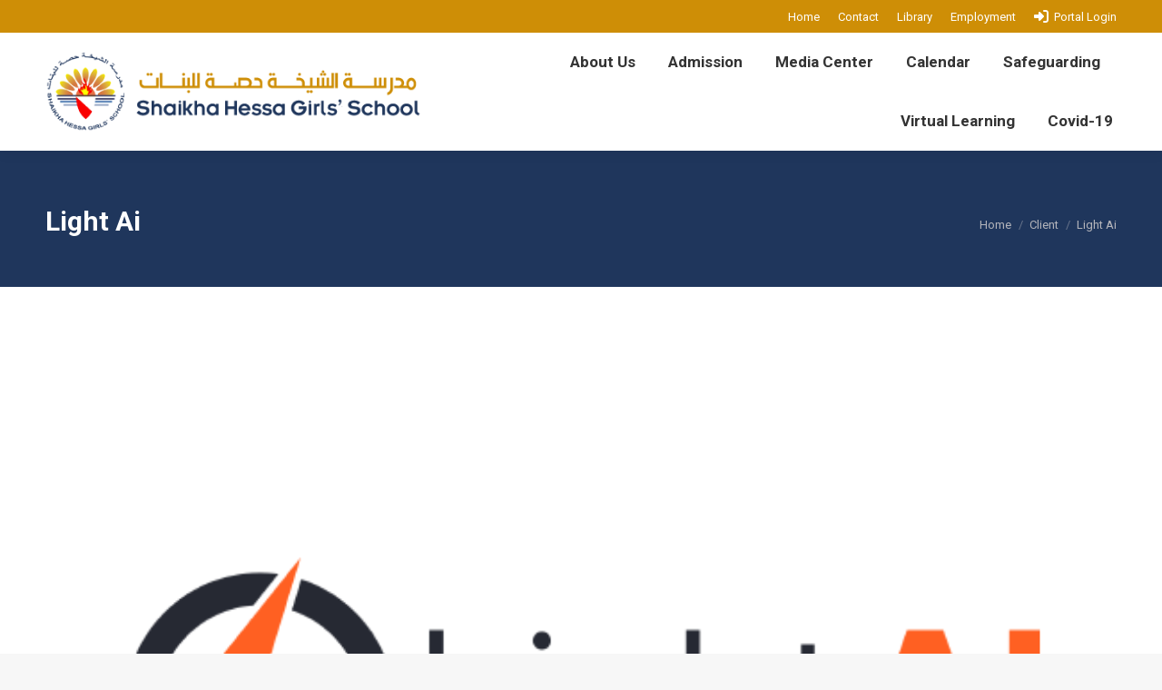

--- FILE ---
content_type: text/html; charset=UTF-8
request_url: https://www.shgs.edu.bh/client/client006/
body_size: 15231
content:
<!DOCTYPE html>
<!--[if !(IE 6) | !(IE 7) | !(IE 8)  ]><!-->
<html lang="en-US" class="no-js">
<!--<![endif]-->
<head>
	<meta charset="UTF-8" />
				<meta name="viewport" content="width=device-width, initial-scale=1, maximum-scale=1, user-scalable=0"/>
			<meta name="theme-color" content="#ce8e06"/>	<link rel="profile" href="https://gmpg.org/xfn/11" />
	<title>Light Ai &#8211; Shaikha Hessa Girl`s School</title>
<meta name='robots' content='max-image-preview:large' />
<link rel='dns-prefetch' href='//cdnjs.cloudflare.com' />
<link rel='dns-prefetch' href='//fonts.googleapis.com' />
<link rel="alternate" title="oEmbed (JSON)" type="application/json+oembed" href="https://www.shgs.edu.bh/wp-json/oembed/1.0/embed?url=https%3A%2F%2Fwww.shgs.edu.bh%2Fclient%2Fclient006%2F" />
<link rel="alternate" title="oEmbed (XML)" type="text/xml+oembed" href="https://www.shgs.edu.bh/wp-json/oembed/1.0/embed?url=https%3A%2F%2Fwww.shgs.edu.bh%2Fclient%2Fclient006%2F&#038;format=xml" />
		<style>
			.lazyload,
			.lazyloading {
				max-width: 100%;
			}
		</style>
		<style id='wp-img-auto-sizes-contain-inline-css'>
img:is([sizes=auto i],[sizes^="auto," i]){contain-intrinsic-size:3000px 1500px}
/*# sourceURL=wp-img-auto-sizes-contain-inline-css */
</style>
<link rel='stylesheet' id='sbi_styles-css' href='https://www.shgs.edu.bh/wp-content/plugins/instagram-feed/css/sbi-styles.min.css?ver=6.10.0' media='all' />
<style id='wp-emoji-styles-inline-css'>

	img.wp-smiley, img.emoji {
		display: inline !important;
		border: none !important;
		box-shadow: none !important;
		height: 1em !important;
		width: 1em !important;
		margin: 0 0.07em !important;
		vertical-align: -0.1em !important;
		background: none !important;
		padding: 0 !important;
	}
/*# sourceURL=wp-emoji-styles-inline-css */
</style>
<style id='classic-theme-styles-inline-css'>
/*! This file is auto-generated */
.wp-block-button__link{color:#fff;background-color:#32373c;border-radius:9999px;box-shadow:none;text-decoration:none;padding:calc(.667em + 2px) calc(1.333em + 2px);font-size:1.125em}.wp-block-file__button{background:#32373c;color:#fff;text-decoration:none}
/*# sourceURL=/wp-includes/css/classic-themes.min.css */
</style>
<link rel='stylesheet' id='contact-form-7-css' href='https://www.shgs.edu.bh/wp-content/plugins/contact-form-7/includes/css/styles.css?ver=6.1.4' media='all' />
<link rel='stylesheet' id='wpdm-fonticon-css' href='https://www.shgs.edu.bh/wp-content/plugins/download-manager/assets/wpdm-iconfont/css/wpdm-icons.css?ver=6.9' media='all' />
<link rel='stylesheet' id='wpdm-front-css' href='https://www.shgs.edu.bh/wp-content/plugins/download-manager/assets/css/front.min.css?ver=6.9' media='all' />
<link rel='stylesheet' id='go-pricing-styles-css' href='https://www.shgs.edu.bh/wp-content/plugins/go_pricing/assets/css/go_pricing_styles.css?ver=3.4' media='all' />
<link rel='stylesheet' id='the7-font-css' href='https://www.shgs.edu.bh/wp-content/themes/dt-the7/fonts/icomoon-the7-font/icomoon-the7-font.min.css?ver=14.0.2.1' media='all' />
<link rel='stylesheet' id='the7-awesome-fonts-css' href='https://www.shgs.edu.bh/wp-content/themes/dt-the7/fonts/FontAwesome/css/all.min.css?ver=14.0.2.1' media='all' />
<link rel='stylesheet' id='the7-awesome-fonts-back-css' href='https://www.shgs.edu.bh/wp-content/themes/dt-the7/fonts/FontAwesome/back-compat.min.css?ver=14.0.2.1' media='all' />
<link rel='stylesheet' id='the7-Defaults-css' href='https://www.shgs.edu.bh/wp-content/uploads/smile_fonts/Defaults/Defaults.css?ver=6.9' media='all' />
<link rel='stylesheet' id='the7-icomoon-brankic-32x32-css' href='https://www.shgs.edu.bh/wp-content/uploads/smile_fonts/icomoon-brankic-32x32/icomoon-brankic-32x32.css?ver=6.9' media='all' />
<link rel='stylesheet' id='the7-icomoon-free-social-contact-16x16-css' href='https://www.shgs.edu.bh/wp-content/uploads/smile_fonts/icomoon-free-social-contact-16x16/icomoon-free-social-contact-16x16.css?ver=6.9' media='all' />
<link rel='stylesheet' id='the7-fontello-css' href='https://www.shgs.edu.bh/wp-content/themes/dt-the7/fonts/fontello/css/fontello.min.css?ver=14.0.2.1' media='all' />
<link rel='stylesheet' id='dflip-style-css' href='https://www.shgs.edu.bh/wp-content/plugins/3d-flipbook-dflip-lite/assets/css/dflip.min.css?ver=2.4.20' media='all' />
<link rel='stylesheet' id='dt-web-fonts-css' href='https://fonts.googleapis.com/css?family=Roboto:400,600,700,bold%7CRoboto+Condensed:400,600,700%7COpen+Sans:400,600,700' media='all' />
<link rel='stylesheet' id='dt-main-css' href='https://www.shgs.edu.bh/wp-content/themes/dt-the7/css/main.min.css?ver=14.0.2.1' media='all' />
<link rel='stylesheet' id='the7-custom-scrollbar-css' href='https://www.shgs.edu.bh/wp-content/themes/dt-the7/lib/custom-scrollbar/custom-scrollbar.min.css?ver=14.0.2.1' media='all' />
<link rel='stylesheet' id='the7-wpbakery-css' href='https://www.shgs.edu.bh/wp-content/themes/dt-the7/css/wpbakery.min.css?ver=14.0.2.1' media='all' />
<link rel='stylesheet' id='the7-core-css' href='https://www.shgs.edu.bh/wp-content/plugins/dt-the7-core/assets/css/post-type.min.css?ver=2.7.12' media='all' />
<link rel='stylesheet' id='cf7cf-style-css' href='https://www.shgs.edu.bh/wp-content/plugins/cf7-conditional-fields/style.css?ver=2.6.7' media='all' />
<link rel='stylesheet' id='the7-css-vars-css' href='https://www.shgs.edu.bh/wp-content/uploads/the7-css/css-vars.css?ver=96f25f8240d8' media='all' />
<link rel='stylesheet' id='dt-custom-css' href='https://www.shgs.edu.bh/wp-content/uploads/the7-css/custom.css?ver=96f25f8240d8' media='all' />
<link rel='stylesheet' id='dt-media-css' href='https://www.shgs.edu.bh/wp-content/uploads/the7-css/media.css?ver=96f25f8240d8' media='all' />
<link rel='stylesheet' id='the7-mega-menu-css' href='https://www.shgs.edu.bh/wp-content/uploads/the7-css/mega-menu.css?ver=96f25f8240d8' media='all' />
<link rel='stylesheet' id='the7-elements-albums-portfolio-css' href='https://www.shgs.edu.bh/wp-content/uploads/the7-css/the7-elements-albums-portfolio.css?ver=96f25f8240d8' media='all' />
<link rel='stylesheet' id='the7-elements-css' href='https://www.shgs.edu.bh/wp-content/uploads/the7-css/post-type-dynamic.css?ver=96f25f8240d8' media='all' />
<link rel='stylesheet' id='style-css' href='https://www.shgs.edu.bh/wp-content/themes/dt-the7/style.css?ver=14.0.2.1' media='all' />
<script src="https://www.shgs.edu.bh/wp-includes/js/jquery/jquery.min.js?ver=3.7.1" id="jquery-core-js"></script>
<script src="https://www.shgs.edu.bh/wp-includes/js/jquery/jquery-migrate.min.js?ver=3.4.1" id="jquery-migrate-js"></script>
<script src="https://www.shgs.edu.bh/wp-content/plugins/download-manager/assets/js/wpdm.min.js?ver=6.9" id="wpdm-frontend-js-js"></script>
<script id="wpdm-frontjs-js-extra">
var wpdm_url = {"home":"https://www.shgs.edu.bh/","site":"https://www.shgs.edu.bh/","ajax":"https://www.shgs.edu.bh/wp-admin/admin-ajax.php"};
var wpdm_js = {"spinner":"\u003Ci class=\"wpdm-icon wpdm-sun wpdm-spin\"\u003E\u003C/i\u003E","client_id":"afbfa29df88b79d5ec84d53332049ef9"};
var wpdm_strings = {"pass_var":"Password Verified!","pass_var_q":"Please click following button to start download.","start_dl":"Start Download"};
//# sourceURL=wpdm-frontjs-js-extra
</script>
<script src="https://www.shgs.edu.bh/wp-content/plugins/download-manager/assets/js/front.min.js?ver=3.3.43" id="wpdm-frontjs-js"></script>
<script id="gw-tweenmax-js-before">
var oldGS=window.GreenSockGlobals,oldGSQueue=window._gsQueue,oldGSDefine=window._gsDefine;window._gsDefine=null;delete(window._gsDefine);var gwGS=window.GreenSockGlobals={};
//# sourceURL=gw-tweenmax-js-before
</script>
<script src="https://cdnjs.cloudflare.com/ajax/libs/gsap/1.11.2/TweenMax.min.js" id="gw-tweenmax-js"></script>
<script id="gw-tweenmax-js-after">
try{window.GreenSockGlobals=null;window._gsQueue=null;window._gsDefine=null;delete(window.GreenSockGlobals);delete(window._gsQueue);delete(window._gsDefine);window.GreenSockGlobals=oldGS;window._gsQueue=oldGSQueue;window._gsDefine=oldGSDefine;}catch(e){}
//# sourceURL=gw-tweenmax-js-after
</script>
<script src="//www.shgs.edu.bh/wp-content/plugins/revslider/sr6/assets/js/rbtools.min.js?ver=6.7.38" async id="tp-tools-js"></script>
<script src="//www.shgs.edu.bh/wp-content/plugins/revslider/sr6/assets/js/rs6.min.js?ver=6.7.38" async id="revmin-js"></script>
<script id="dt-above-fold-js-extra">
var dtLocal = {"themeUrl":"https://www.shgs.edu.bh/wp-content/themes/dt-the7","passText":"To view this protected post, enter the password below:","moreButtonText":{"loading":"Loading...","loadMore":"Load more"},"postID":"10322","ajaxurl":"https://www.shgs.edu.bh/wp-admin/admin-ajax.php","REST":{"baseUrl":"https://www.shgs.edu.bh/wp-json/the7/v1","endpoints":{"sendMail":"/send-mail"}},"contactMessages":{"required":"One or more fields have an error. Please check and try again.","terms":"Please accept the privacy policy.","fillTheCaptchaError":"Please, fill the captcha."},"captchaSiteKey":"","ajaxNonce":"16f89f75f4","pageData":"","themeSettings":{"smoothScroll":"off","lazyLoading":false,"desktopHeader":{"height":100},"ToggleCaptionEnabled":"disabled","ToggleCaption":"Navigation","floatingHeader":{"showAfter":150,"showMenu":true,"height":60,"logo":{"showLogo":true,"html":"\u003Cimg class=\" preload-me\" src=\"https://www.shgs.edu.bh/wp-content/uploads/2025/10/logo2025.png\" srcset=\"https://www.shgs.edu.bh/wp-content/uploads/2025/10/logo2025.png 473w, https://www.shgs.edu.bh/wp-content/uploads/2025/10/logo2025.png 473w\" width=\"473\" height=\"100\"   sizes=\"473px\" alt=\"Shaikha Hessa Girl`s School\" /\u003E","url":"https://www.shgs.edu.bh/"}},"topLine":{"floatingTopLine":{"logo":{"showLogo":false,"html":""}}},"mobileHeader":{"firstSwitchPoint":1070,"secondSwitchPoint":778,"firstSwitchPointHeight":60,"secondSwitchPointHeight":60,"mobileToggleCaptionEnabled":"disabled","mobileToggleCaption":"Menu"},"stickyMobileHeaderFirstSwitch":{"logo":{"html":"\u003Cimg class=\" preload-me\" src=\"https://www.shgs.edu.bh/wp-content/uploads/2025/10/logo2025.png\" srcset=\"https://www.shgs.edu.bh/wp-content/uploads/2025/10/logo2025.png 473w, https://www.shgs.edu.bh/wp-content/uploads/2025/10/logo2025.png 473w\" width=\"473\" height=\"100\"   sizes=\"473px\" alt=\"Shaikha Hessa Girl`s School\" /\u003E"}},"stickyMobileHeaderSecondSwitch":{"logo":{"html":"\u003Cimg class=\" preload-me\" src=\"https://www.shgs.edu.bh/wp-content/uploads/2025/10/logo2025.png\" srcset=\"https://www.shgs.edu.bh/wp-content/uploads/2025/10/logo2025.png 473w, https://www.shgs.edu.bh/wp-content/uploads/2025/10/logo2025.png 473w\" width=\"473\" height=\"100\"   sizes=\"473px\" alt=\"Shaikha Hessa Girl`s School\" /\u003E"}},"sidebar":{"switchPoint":992},"boxedWidth":"1340px"},"VCMobileScreenWidth":"768"};
var dtShare = {"shareButtonText":{"facebook":"Share on Facebook","twitter":"Share on X","pinterest":"Pin it","linkedin":"Share on Linkedin","whatsapp":"Share on Whatsapp"},"overlayOpacity":"85"};
//# sourceURL=dt-above-fold-js-extra
</script>
<script src="https://www.shgs.edu.bh/wp-content/themes/dt-the7/js/above-the-fold.min.js?ver=14.0.2.1" id="dt-above-fold-js"></script>
<script></script><link rel="https://api.w.org/" href="https://www.shgs.edu.bh/wp-json/" /><link rel="alternate" title="JSON" type="application/json" href="https://www.shgs.edu.bh/wp-json/wp/v2/client/10322" /><link rel="canonical" href="https://www.shgs.edu.bh/client/client006/" />
<link rel='shortlink' href='https://www.shgs.edu.bh/?p=10322' />
		<script>
			document.documentElement.className = document.documentElement.className.replace('no-js', 'js');
		</script>
				<style>
			.no-js img.lazyload {
				display: none;
			}

			figure.wp-block-image img.lazyloading {
				min-width: 150px;
			}

			.lazyload,
			.lazyloading {
				--smush-placeholder-width: 100px;
				--smush-placeholder-aspect-ratio: 1/1;
				width: var(--smush-image-width, var(--smush-placeholder-width)) !important;
				aspect-ratio: var(--smush-image-aspect-ratio, var(--smush-placeholder-aspect-ratio)) !important;
			}

						.lazyload, .lazyloading {
				opacity: 0;
			}

			.lazyloaded {
				opacity: 1;
				transition: opacity 400ms;
				transition-delay: 0ms;
			}

					</style>
		<meta property="og:site_name" content="Shaikha Hessa Girl`s School" />
<meta property="og:title" content="Light Ai" />
<meta property="og:image" content="https://www.shgs.edu.bh/wp-content/uploads/2022/11/lgcolor06.png" />
<meta property="og:url" content="https://www.shgs.edu.bh/client/client006/" />
<meta property="og:type" content="article" />
<meta name="generator" content="Powered by WPBakery Page Builder - drag and drop page builder for WordPress."/>
<meta name="generator" content="Powered by Slider Revolution 6.7.38 - responsive, Mobile-Friendly Slider Plugin for WordPress with comfortable drag and drop interface." />
<link rel="icon" href="https://www.shgs.edu.bh/wp-content/uploads/2017/04/logo60x60.png" type="image/png" sizes="16x16"/><link rel="icon" href="https://www.shgs.edu.bh/wp-content/uploads/2017/04/logo60x60.png" type="image/png" sizes="32x32"/><link rel="apple-touch-icon" href="https://www.shgs.edu.bh/wp-content/uploads/2017/04/logo60x60.png"><link rel="apple-touch-icon" sizes="76x76" href="https://www.shgs.edu.bh/wp-content/uploads/2017/04/logo60x60.png"><link rel="apple-touch-icon" sizes="120x120" href="https://www.shgs.edu.bh/wp-content/uploads/2017/04/logo120x120.png"><link rel="apple-touch-icon" sizes="152x152" href="https://www.shgs.edu.bh/wp-content/uploads/2017/04/logo160x160.png"><script>function setREVStartSize(e){
			//window.requestAnimationFrame(function() {
				window.RSIW = window.RSIW===undefined ? window.innerWidth : window.RSIW;
				window.RSIH = window.RSIH===undefined ? window.innerHeight : window.RSIH;
				try {
					var pw = document.getElementById(e.c).parentNode.offsetWidth,
						newh;
					pw = pw===0 || isNaN(pw) || (e.l=="fullwidth" || e.layout=="fullwidth") ? window.RSIW : pw;
					e.tabw = e.tabw===undefined ? 0 : parseInt(e.tabw);
					e.thumbw = e.thumbw===undefined ? 0 : parseInt(e.thumbw);
					e.tabh = e.tabh===undefined ? 0 : parseInt(e.tabh);
					e.thumbh = e.thumbh===undefined ? 0 : parseInt(e.thumbh);
					e.tabhide = e.tabhide===undefined ? 0 : parseInt(e.tabhide);
					e.thumbhide = e.thumbhide===undefined ? 0 : parseInt(e.thumbhide);
					e.mh = e.mh===undefined || e.mh=="" || e.mh==="auto" ? 0 : parseInt(e.mh,0);
					if(e.layout==="fullscreen" || e.l==="fullscreen")
						newh = Math.max(e.mh,window.RSIH);
					else{
						e.gw = Array.isArray(e.gw) ? e.gw : [e.gw];
						for (var i in e.rl) if (e.gw[i]===undefined || e.gw[i]===0) e.gw[i] = e.gw[i-1];
						e.gh = e.el===undefined || e.el==="" || (Array.isArray(e.el) && e.el.length==0)? e.gh : e.el;
						e.gh = Array.isArray(e.gh) ? e.gh : [e.gh];
						for (var i in e.rl) if (e.gh[i]===undefined || e.gh[i]===0) e.gh[i] = e.gh[i-1];
											
						var nl = new Array(e.rl.length),
							ix = 0,
							sl;
						e.tabw = e.tabhide>=pw ? 0 : e.tabw;
						e.thumbw = e.thumbhide>=pw ? 0 : e.thumbw;
						e.tabh = e.tabhide>=pw ? 0 : e.tabh;
						e.thumbh = e.thumbhide>=pw ? 0 : e.thumbh;
						for (var i in e.rl) nl[i] = e.rl[i]<window.RSIW ? 0 : e.rl[i];
						sl = nl[0];
						for (var i in nl) if (sl>nl[i] && nl[i]>0) { sl = nl[i]; ix=i;}
						var m = pw>(e.gw[ix]+e.tabw+e.thumbw) ? 1 : (pw-(e.tabw+e.thumbw)) / (e.gw[ix]);
						newh =  (e.gh[ix] * m) + (e.tabh + e.thumbh);
					}
					var el = document.getElementById(e.c);
					if (el!==null && el) el.style.height = newh+"px";
					el = document.getElementById(e.c+"_wrapper");
					if (el!==null && el) {
						el.style.height = newh+"px";
						el.style.display = "block";
					}
				} catch(e){
					console.log("Failure at Presize of Slider:" + e)
				}
			//});
		  };</script>
<noscript><style> .wpb_animate_when_almost_visible { opacity: 1; }</style></noscript><meta name="generator" content="WordPress Download Manager 3.3.43" />
<style id='the7-custom-inline-css' type='text/css'>
img {
  width: 100%;
  height: auto;
}
.three-columns {
  width: 32%;
  display: inline-block;
}

.w3eden .btn-primary {
    background-color: #ce8e06;
    border-color: #ce8e06;
}
.w3eden a {
    color: #ce8e06;
}
.w3eden .text-muted {
    display: none;
}
</style>
                <style>
        /* WPDM Link Template Styles */        </style>
                <style>

            :root {
                --color-primary: #4a8eff;
                --color-primary-rgb: 74, 142, 255;
                --color-primary-hover: #5998ff;
                --color-primary-active: #3281ff;
                --clr-sec: #6c757d;
                --clr-sec-rgb: 108, 117, 125;
                --clr-sec-hover: #6c757d;
                --clr-sec-active: #6c757d;
                --color-secondary: #6c757d;
                --color-secondary-rgb: 108, 117, 125;
                --color-secondary-hover: #6c757d;
                --color-secondary-active: #6c757d;
                --color-success: #018e11;
                --color-success-rgb: 1, 142, 17;
                --color-success-hover: #0aad01;
                --color-success-active: #0c8c01;
                --color-info: #2CA8FF;
                --color-info-rgb: 44, 168, 255;
                --color-info-hover: #2CA8FF;
                --color-info-active: #2CA8FF;
                --color-warning: #FFB236;
                --color-warning-rgb: 255, 178, 54;
                --color-warning-hover: #FFB236;
                --color-warning-active: #FFB236;
                --color-danger: #ff5062;
                --color-danger-rgb: 255, 80, 98;
                --color-danger-hover: #ff5062;
                --color-danger-active: #ff5062;
                --color-green: #30b570;
                --color-blue: #0073ff;
                --color-purple: #8557D3;
                --color-red: #ff5062;
                --color-muted: rgba(69, 89, 122, 0.6);
                --wpdm-font: "Sen", -apple-system, BlinkMacSystemFont, "Segoe UI", Roboto, Helvetica, Arial, sans-serif, "Apple Color Emoji", "Segoe UI Emoji", "Segoe UI Symbol";
            }

            .wpdm-download-link.btn.btn-primary {
                border-radius: 4px;
            }


        </style>
        <style id='global-styles-inline-css'>
:root{--wp--preset--aspect-ratio--square: 1;--wp--preset--aspect-ratio--4-3: 4/3;--wp--preset--aspect-ratio--3-4: 3/4;--wp--preset--aspect-ratio--3-2: 3/2;--wp--preset--aspect-ratio--2-3: 2/3;--wp--preset--aspect-ratio--16-9: 16/9;--wp--preset--aspect-ratio--9-16: 9/16;--wp--preset--color--black: #000000;--wp--preset--color--cyan-bluish-gray: #abb8c3;--wp--preset--color--white: #FFF;--wp--preset--color--pale-pink: #f78da7;--wp--preset--color--vivid-red: #cf2e2e;--wp--preset--color--luminous-vivid-orange: #ff6900;--wp--preset--color--luminous-vivid-amber: #fcb900;--wp--preset--color--light-green-cyan: #7bdcb5;--wp--preset--color--vivid-green-cyan: #00d084;--wp--preset--color--pale-cyan-blue: #8ed1fc;--wp--preset--color--vivid-cyan-blue: #0693e3;--wp--preset--color--vivid-purple: #9b51e0;--wp--preset--color--accent: #ce8e06;--wp--preset--color--dark-gray: #111;--wp--preset--color--light-gray: #767676;--wp--preset--gradient--vivid-cyan-blue-to-vivid-purple: linear-gradient(135deg,rgb(6,147,227) 0%,rgb(155,81,224) 100%);--wp--preset--gradient--light-green-cyan-to-vivid-green-cyan: linear-gradient(135deg,rgb(122,220,180) 0%,rgb(0,208,130) 100%);--wp--preset--gradient--luminous-vivid-amber-to-luminous-vivid-orange: linear-gradient(135deg,rgb(252,185,0) 0%,rgb(255,105,0) 100%);--wp--preset--gradient--luminous-vivid-orange-to-vivid-red: linear-gradient(135deg,rgb(255,105,0) 0%,rgb(207,46,46) 100%);--wp--preset--gradient--very-light-gray-to-cyan-bluish-gray: linear-gradient(135deg,rgb(238,238,238) 0%,rgb(169,184,195) 100%);--wp--preset--gradient--cool-to-warm-spectrum: linear-gradient(135deg,rgb(74,234,220) 0%,rgb(151,120,209) 20%,rgb(207,42,186) 40%,rgb(238,44,130) 60%,rgb(251,105,98) 80%,rgb(254,248,76) 100%);--wp--preset--gradient--blush-light-purple: linear-gradient(135deg,rgb(255,206,236) 0%,rgb(152,150,240) 100%);--wp--preset--gradient--blush-bordeaux: linear-gradient(135deg,rgb(254,205,165) 0%,rgb(254,45,45) 50%,rgb(107,0,62) 100%);--wp--preset--gradient--luminous-dusk: linear-gradient(135deg,rgb(255,203,112) 0%,rgb(199,81,192) 50%,rgb(65,88,208) 100%);--wp--preset--gradient--pale-ocean: linear-gradient(135deg,rgb(255,245,203) 0%,rgb(182,227,212) 50%,rgb(51,167,181) 100%);--wp--preset--gradient--electric-grass: linear-gradient(135deg,rgb(202,248,128) 0%,rgb(113,206,126) 100%);--wp--preset--gradient--midnight: linear-gradient(135deg,rgb(2,3,129) 0%,rgb(40,116,252) 100%);--wp--preset--font-size--small: 13px;--wp--preset--font-size--medium: 20px;--wp--preset--font-size--large: 36px;--wp--preset--font-size--x-large: 42px;--wp--preset--spacing--20: 0.44rem;--wp--preset--spacing--30: 0.67rem;--wp--preset--spacing--40: 1rem;--wp--preset--spacing--50: 1.5rem;--wp--preset--spacing--60: 2.25rem;--wp--preset--spacing--70: 3.38rem;--wp--preset--spacing--80: 5.06rem;--wp--preset--shadow--natural: 6px 6px 9px rgba(0, 0, 0, 0.2);--wp--preset--shadow--deep: 12px 12px 50px rgba(0, 0, 0, 0.4);--wp--preset--shadow--sharp: 6px 6px 0px rgba(0, 0, 0, 0.2);--wp--preset--shadow--outlined: 6px 6px 0px -3px rgb(255, 255, 255), 6px 6px rgb(0, 0, 0);--wp--preset--shadow--crisp: 6px 6px 0px rgb(0, 0, 0);}:where(.is-layout-flex){gap: 0.5em;}:where(.is-layout-grid){gap: 0.5em;}body .is-layout-flex{display: flex;}.is-layout-flex{flex-wrap: wrap;align-items: center;}.is-layout-flex > :is(*, div){margin: 0;}body .is-layout-grid{display: grid;}.is-layout-grid > :is(*, div){margin: 0;}:where(.wp-block-columns.is-layout-flex){gap: 2em;}:where(.wp-block-columns.is-layout-grid){gap: 2em;}:where(.wp-block-post-template.is-layout-flex){gap: 1.25em;}:where(.wp-block-post-template.is-layout-grid){gap: 1.25em;}.has-black-color{color: var(--wp--preset--color--black) !important;}.has-cyan-bluish-gray-color{color: var(--wp--preset--color--cyan-bluish-gray) !important;}.has-white-color{color: var(--wp--preset--color--white) !important;}.has-pale-pink-color{color: var(--wp--preset--color--pale-pink) !important;}.has-vivid-red-color{color: var(--wp--preset--color--vivid-red) !important;}.has-luminous-vivid-orange-color{color: var(--wp--preset--color--luminous-vivid-orange) !important;}.has-luminous-vivid-amber-color{color: var(--wp--preset--color--luminous-vivid-amber) !important;}.has-light-green-cyan-color{color: var(--wp--preset--color--light-green-cyan) !important;}.has-vivid-green-cyan-color{color: var(--wp--preset--color--vivid-green-cyan) !important;}.has-pale-cyan-blue-color{color: var(--wp--preset--color--pale-cyan-blue) !important;}.has-vivid-cyan-blue-color{color: var(--wp--preset--color--vivid-cyan-blue) !important;}.has-vivid-purple-color{color: var(--wp--preset--color--vivid-purple) !important;}.has-black-background-color{background-color: var(--wp--preset--color--black) !important;}.has-cyan-bluish-gray-background-color{background-color: var(--wp--preset--color--cyan-bluish-gray) !important;}.has-white-background-color{background-color: var(--wp--preset--color--white) !important;}.has-pale-pink-background-color{background-color: var(--wp--preset--color--pale-pink) !important;}.has-vivid-red-background-color{background-color: var(--wp--preset--color--vivid-red) !important;}.has-luminous-vivid-orange-background-color{background-color: var(--wp--preset--color--luminous-vivid-orange) !important;}.has-luminous-vivid-amber-background-color{background-color: var(--wp--preset--color--luminous-vivid-amber) !important;}.has-light-green-cyan-background-color{background-color: var(--wp--preset--color--light-green-cyan) !important;}.has-vivid-green-cyan-background-color{background-color: var(--wp--preset--color--vivid-green-cyan) !important;}.has-pale-cyan-blue-background-color{background-color: var(--wp--preset--color--pale-cyan-blue) !important;}.has-vivid-cyan-blue-background-color{background-color: var(--wp--preset--color--vivid-cyan-blue) !important;}.has-vivid-purple-background-color{background-color: var(--wp--preset--color--vivid-purple) !important;}.has-black-border-color{border-color: var(--wp--preset--color--black) !important;}.has-cyan-bluish-gray-border-color{border-color: var(--wp--preset--color--cyan-bluish-gray) !important;}.has-white-border-color{border-color: var(--wp--preset--color--white) !important;}.has-pale-pink-border-color{border-color: var(--wp--preset--color--pale-pink) !important;}.has-vivid-red-border-color{border-color: var(--wp--preset--color--vivid-red) !important;}.has-luminous-vivid-orange-border-color{border-color: var(--wp--preset--color--luminous-vivid-orange) !important;}.has-luminous-vivid-amber-border-color{border-color: var(--wp--preset--color--luminous-vivid-amber) !important;}.has-light-green-cyan-border-color{border-color: var(--wp--preset--color--light-green-cyan) !important;}.has-vivid-green-cyan-border-color{border-color: var(--wp--preset--color--vivid-green-cyan) !important;}.has-pale-cyan-blue-border-color{border-color: var(--wp--preset--color--pale-cyan-blue) !important;}.has-vivid-cyan-blue-border-color{border-color: var(--wp--preset--color--vivid-cyan-blue) !important;}.has-vivid-purple-border-color{border-color: var(--wp--preset--color--vivid-purple) !important;}.has-vivid-cyan-blue-to-vivid-purple-gradient-background{background: var(--wp--preset--gradient--vivid-cyan-blue-to-vivid-purple) !important;}.has-light-green-cyan-to-vivid-green-cyan-gradient-background{background: var(--wp--preset--gradient--light-green-cyan-to-vivid-green-cyan) !important;}.has-luminous-vivid-amber-to-luminous-vivid-orange-gradient-background{background: var(--wp--preset--gradient--luminous-vivid-amber-to-luminous-vivid-orange) !important;}.has-luminous-vivid-orange-to-vivid-red-gradient-background{background: var(--wp--preset--gradient--luminous-vivid-orange-to-vivid-red) !important;}.has-very-light-gray-to-cyan-bluish-gray-gradient-background{background: var(--wp--preset--gradient--very-light-gray-to-cyan-bluish-gray) !important;}.has-cool-to-warm-spectrum-gradient-background{background: var(--wp--preset--gradient--cool-to-warm-spectrum) !important;}.has-blush-light-purple-gradient-background{background: var(--wp--preset--gradient--blush-light-purple) !important;}.has-blush-bordeaux-gradient-background{background: var(--wp--preset--gradient--blush-bordeaux) !important;}.has-luminous-dusk-gradient-background{background: var(--wp--preset--gradient--luminous-dusk) !important;}.has-pale-ocean-gradient-background{background: var(--wp--preset--gradient--pale-ocean) !important;}.has-electric-grass-gradient-background{background: var(--wp--preset--gradient--electric-grass) !important;}.has-midnight-gradient-background{background: var(--wp--preset--gradient--midnight) !important;}.has-small-font-size{font-size: var(--wp--preset--font-size--small) !important;}.has-medium-font-size{font-size: var(--wp--preset--font-size--medium) !important;}.has-large-font-size{font-size: var(--wp--preset--font-size--large) !important;}.has-x-large-font-size{font-size: var(--wp--preset--font-size--x-large) !important;}
/*# sourceURL=global-styles-inline-css */
</style>
<link rel='stylesheet' id='rs-plugin-settings-css' href='//www.shgs.edu.bh/wp-content/plugins/revslider/sr6/assets/css/rs6.css?ver=6.7.38' media='all' />
<style id='rs-plugin-settings-inline-css'>
#rs-demo-id {}
/*# sourceURL=rs-plugin-settings-inline-css */
</style>
</head>
<body id="the7-body" class="wp-singular client-template-default single single-client postid-10322 wp-embed-responsive wp-theme-dt-the7 the7-core-ver-2.7.12 no-comments dt-responsive-on right-mobile-menu-close-icon ouside-menu-close-icon mobile-hamburger-close-bg-enable mobile-hamburger-close-bg-hover-enable  fade-medium-mobile-menu-close-icon fade-medium-menu-close-icon srcset-enabled btn-flat custom-btn-color custom-btn-hover-color phantom-fade phantom-shadow-decoration phantom-main-logo-on sticky-mobile-header top-header first-switch-logo-left first-switch-menu-right second-switch-logo-left second-switch-menu-right right-mobile-menu layzr-loading-on no-avatars popup-message-style the7-ver-14.0.2.1 dt-fa-compatibility wpb-js-composer js-comp-ver-8.7.2 vc_responsive">
<!-- The7 14.0.2.1 -->

<div id="page" >
	<a class="skip-link screen-reader-text" href="#content">Skip to content</a>

<div class="masthead inline-header right widgets full-height full-width shadow-decoration shadow-mobile-header-decoration small-mobile-menu-icon dt-parent-menu-clickable show-sub-menu-on-hover" >

	<div class="top-bar top-bar-line-hide">
	<div class="top-bar-bg" ></div>
	<div class="mini-widgets left-widgets"></div><div class="right-widgets mini-widgets"><div class="mini-nav show-on-desktop near-logo-first-switch hide-on-second-switch list-type-menu select-type-menu-first-switch select-type-menu-second-switch"><ul id="top-menu"><li class="menu-item menu-item-type-post_type menu-item-object-page menu-item-home menu-item-1940 first depth-0"><a href='https://www.shgs.edu.bh/' data-level='1'><span class="menu-item-text"><span class="menu-text">Home</span></span></a></li> <li class="menu-item menu-item-type-post_type menu-item-object-page menu-item-1941 depth-0"><a href='https://www.shgs.edu.bh/contact/' data-level='1'><span class="menu-item-text"><span class="menu-text">Contact</span></span></a></li> <li class="menu-item menu-item-type-custom menu-item-object-custom menu-item-1298 depth-0"><a href='https://shgs.follettdestiny.com' target='_blank' data-level='1'><span class="menu-item-text"><span class="menu-text">Library</span></span></a></li> <li class="menu-item menu-item-type-post_type menu-item-object-page menu-item-55623 depth-0"><a href='https://www.shgs.edu.bh/employment/' data-level='1'><span class="menu-item-text"><span class="menu-text">Employment</span></span></a></li> <li class="menu-item menu-item-type-custom menu-item-object-custom menu-item-1440 last depth-0"><a href='https://shgs.ucmnetwork.com/portal/php/Login/login-form.php' target='_blank' data-level='1'><i class="fa fa-sign-in"></i><span class="menu-item-text"><span class="menu-text">Portal Login</span></span></a></li> </ul><div class="menu-select"><span class="customSelect1"><span class="customSelectInner"><i class=" the7-mw-icon-dropdown-menu-bold"></i>Top</span></span></div></div></div></div>

	<header class="header-bar" role="banner">

		<div class="branding">
	<div id="site-title" class="assistive-text">Shaikha Hessa Girl`s School</div>
	<div id="site-description" class="assistive-text">The official web site of Shaikha Hessa Girl`s School</div>
	<a class="same-logo" href="https://www.shgs.edu.bh/"><img class="preload-me lazyload" data-src="https://www.shgs.edu.bh/wp-content/uploads/2025/10/logo2025.png" data-srcset="https://www.shgs.edu.bh/wp-content/uploads/2025/10/logo2025.png 473w, https://www.shgs.edu.bh/wp-content/uploads/2025/10/logo2025.png 473w" width="473" height="100"   data-sizes="473px" alt="Shaikha Hessa Girl`s School" src="[data-uri]" style="--smush-placeholder-width: 473px; --smush-placeholder-aspect-ratio: 473/100;" /></a></div>

		<ul id="primary-menu" class="main-nav underline-decoration upwards-line outside-item-remove-margin"><li class="menu-item menu-item-type-custom menu-item-object-custom menu-item-has-children menu-item-792 first has-children depth-0"><a data-level='1' aria-haspopup='true' aria-expanded='false'><span class="menu-item-text"><span class="menu-text">About Us</span></span></a><ul class="sub-nav hover-style-bg level-arrows-on" role="group"><li class="menu-item menu-item-type-post_type menu-item-object-page menu-item-789 first depth-1"><a href='https://www.shgs.edu.bh/about-us/introduction/' data-level='2'><span class="menu-item-text"><span class="menu-text">Introduction</span></span></a></li> <li class="menu-item menu-item-type-post_type menu-item-object-page menu-item-790 depth-1"><a href='https://www.shgs.edu.bh/about-us/principal-message/' data-level='2'><span class="menu-item-text"><span class="menu-text">Principal message</span></span></a></li> <li class="menu-item menu-item-type-post_type menu-item-object-page menu-item-2186 depth-1"><a href='https://www.shgs.edu.bh/about-us/school-guiding-principles/' data-level='2'><span class="menu-item-text"><span class="menu-text">School Guiding Principles</span></span></a></li> <li class="menu-item menu-item-type-post_type menu-item-object-page menu-item-2185 depth-1"><a href='https://www.shgs.edu.bh/about-us/strategic-plan-2023-2024/' data-level='2'><span class="menu-item-text"><span class="menu-text">Strategic Plan 2023/2027</span></span></a></li> <li class="menu-item menu-item-type-post_type menu-item-object-page menu-item-804 depth-1"><a href='https://www.shgs.edu.bh/about-us/accreditation/' data-level='2'><span class="menu-item-text"><span class="menu-text">Accreditation</span></span></a></li> <li class="menu-item menu-item-type-post_type menu-item-object-page menu-item-848 depth-1"><a href='https://www.shgs.edu.bh/about-us/board-members/' data-level='2'><span class="menu-item-text"><span class="menu-text">Board members</span></span></a></li> <li class="menu-item menu-item-type-post_type menu-item-object-page menu-item-847 depth-1"><a href='https://www.shgs.edu.bh/about-us/ptsa/' data-level='2'><span class="menu-item-text"><span class="menu-text">PTSA</span></span></a></li> <li class="menu-item menu-item-type-post_type menu-item-object-page menu-item-867 depth-1"><a href='https://www.shgs.edu.bh/about-us/organizational-chart/' data-level='2'><span class="menu-item-text"><span class="menu-text">Organizational chart</span></span></a></li> <li class="menu-item menu-item-type-post_type menu-item-object-page menu-item-895 depth-1"><a href='https://www.shgs.edu.bh/about-us/staff-and-faculty-2/' data-level='2'><span class="menu-item-text"><span class="menu-text">Staff and Faculty</span></span></a></li> <li class="menu-item menu-item-type-post_type menu-item-object-page menu-item-899 depth-1"><a href='https://www.shgs.edu.bh/about-us/facilities/' data-level='2'><span class="menu-item-text"><span class="menu-text">Facilities</span></span></a></li> </ul></li> <li class="menu-item menu-item-type-custom menu-item-object-custom menu-item-has-children menu-item-929 has-children depth-0"><a data-level='1' aria-haspopup='true' aria-expanded='false'><span class="menu-item-text"><span class="menu-text">Admission</span></span></a><ul class="sub-nav hover-style-bg level-arrows-on" role="group"><li class="menu-item menu-item-type-post_type menu-item-object-page menu-item-928 first depth-1"><a href='https://www.shgs.edu.bh/admission/admission-procedures/' data-level='2'><span class="menu-item-text"><span class="menu-text">Admission Procedures</span></span></a></li> <li class="menu-item menu-item-type-post_type menu-item-object-page menu-item-941 depth-1"><a href='https://www.shgs.edu.bh/admission/entry-expectation/' data-level='2'><span class="menu-item-text"><span class="menu-text">Entry Expectation</span></span></a></li> <li class="menu-item menu-item-type-post_type menu-item-object-page menu-item-939 depth-1"><a href='https://www.shgs.edu.bh/admission/school-fees/' data-level='2'><span class="menu-item-text"><span class="menu-text">School fees</span></span></a></li> <li class="menu-item menu-item-type-post_type menu-item-object-page menu-item-938 depth-1"><a href='https://www.shgs.edu.bh/admission/admission-forms/' data-level='2'><span class="menu-item-text"><span class="menu-text">Admission forms</span></span></a></li> </ul></li> <li class="menu-item menu-item-type-custom menu-item-object-custom menu-item-has-children menu-item-1002 has-children depth-0"><a href='#' data-level='1' aria-haspopup='true' aria-expanded='false'><span class="menu-item-text"><span class="menu-text">Media Center</span></span></a><ul class="sub-nav hover-style-bg level-arrows-on" role="group"><li class="menu-item menu-item-type-post_type menu-item-object-page menu-item-956 first depth-1"><a href='https://www.shgs.edu.bh/media-center/news-and-events/' data-level='2'><span class="menu-item-text"><span class="menu-text">News &#038; Events</span></span></a></li> <li class="menu-item menu-item-type-post_type menu-item-object-page menu-item-1033 depth-1"><a href='https://www.shgs.edu.bh/media-center/publications/' data-level='2'><span class="menu-item-text"><span class="menu-text">Publications</span></span></a></li> <li class="menu-item menu-item-type-post_type menu-item-object-page menu-item-2202 depth-1"><a href='https://www.shgs.edu.bh/media-center/newsletter/' data-level='2'><span class="menu-item-text"><span class="menu-text">Newsletter</span></span></a></li> <li class="menu-item menu-item-type-post_type menu-item-object-page menu-item-1003 depth-1"><a href='https://www.shgs.edu.bh/media-center/photo-gallery/' data-level='2'><span class="menu-item-text"><span class="menu-text">Photo Gallery</span></span></a></li> <li class="menu-item menu-item-type-custom menu-item-object-custom menu-item-2553 depth-1"><a href='https://shgsbh.wixsite.com/my-site-1' target='_blank' data-level='2'><span class="menu-item-text"><span class="menu-text">Arabic Electronic Magazine</span></span></a></li> </ul></li> <li class="menu-item menu-item-type-post_type menu-item-object-page menu-item-1167 depth-0"><a href='https://www.shgs.edu.bh/school-calendar/' data-level='1'><span class="menu-item-text"><span class="menu-text">Calendar</span></span></a></li> <li class="menu-item menu-item-type-custom menu-item-object-custom menu-item-has-children menu-item-1939 has-children depth-0"><a data-level='1' aria-haspopup='true' aria-expanded='false'><span class="menu-item-text"><span class="menu-text">Safeguarding</span></span></a><ul class="sub-nav hover-style-bg level-arrows-on" role="group"><li class="menu-item menu-item-type-post_type menu-item-object-page menu-item-1938 first depth-1"><a href='https://www.shgs.edu.bh/safeguarding/safeguarding-statement/' data-level='2'><span class="menu-item-text"><span class="menu-text">Safeguarding Statement</span></span></a></li> <li class="menu-item menu-item-type-post_type menu-item-object-page menu-item-1937 depth-1"><a href='https://www.shgs.edu.bh/safeguarding/cybersafety/' data-level='2'><span class="menu-item-text"><span class="menu-text">Cybersafety</span></span></a></li> <li class="menu-item menu-item-type-post_type menu-item-object-page menu-item-1936 depth-1"><a href='https://www.shgs.edu.bh/safeguarding/health-safety/' data-level='2'><span class="menu-item-text"><span class="menu-text">Health &#038; Safety</span></span></a></li> <li class="menu-item menu-item-type-post_type menu-item-object-page menu-item-1935 depth-1"><a href='https://www.shgs.edu.bh/safeguarding/student-wellbeing/' data-level='2'><span class="menu-item-text"><span class="menu-text">Student Wellbeing</span></span></a></li> <li class="menu-item menu-item-type-post_type menu-item-object-page menu-item-1934 depth-1"><a href='https://www.shgs.edu.bh/safeguarding/behavior-guidelines/' data-level='2'><span class="menu-item-text"><span class="menu-text">Behavior Guidelines</span></span></a></li> <li class="menu-item menu-item-type-post_type menu-item-object-page menu-item-1933 depth-1"><a href='https://www.shgs.edu.bh/safeguarding/child-right-protection/' data-level='2'><span class="menu-item-text"><span class="menu-text">Child Right Protection</span></span></a></li> </ul></li> <li class="menu-item menu-item-type-custom menu-item-object-custom menu-item-has-children menu-item-1958 has-children depth-0"><a data-level='1' aria-haspopup='true' aria-expanded='false'><span class="menu-item-text"><span class="menu-text">Virtual Learning</span></span></a><ul class="sub-nav hover-style-bg level-arrows-on" role="group"><li class="menu-item menu-item-type-post_type menu-item-object-page menu-item-1954 first depth-1"><a href='https://www.shgs.edu.bh/virtual-learning/learning-scenarios/' data-level='2'><span class="menu-item-text"><span class="menu-text">Learning Scenarios</span></span></a></li> <li class="menu-item menu-item-type-post_type menu-item-object-page menu-item-1955 depth-1"><a href='https://www.shgs.edu.bh/virtual-learning/online-learning/' data-level='2'><span class="menu-item-text"><span class="menu-text">Online Learning</span></span></a></li> <li class="menu-item menu-item-type-post_type menu-item-object-page menu-item-1956 depth-1"><a href='https://www.shgs.edu.bh/virtual-learning/parents-testimonials/' data-level='2'><span class="menu-item-text"><span class="menu-text">Parents Testimonials</span></span></a></li> <li class="menu-item menu-item-type-post_type menu-item-object-page menu-item-1957 depth-1"><a href='https://www.shgs.edu.bh/virtual-learning/gallery/' data-level='2'><span class="menu-item-text"><span class="menu-text">Gallery</span></span></a></li> </ul></li> <li class="menu-item menu-item-type-custom menu-item-object-custom menu-item-has-children menu-item-1974 last has-children depth-0"><a data-level='1' aria-haspopup='true' aria-expanded='false'><span class="menu-item-text"><span class="menu-text">Covid-19</span></span></a><ul class="sub-nav hover-style-bg level-arrows-on" role="group"><li class="menu-item menu-item-type-post_type menu-item-object-page menu-item-2310 first depth-1"><a href='https://www.shgs.edu.bh/covid-19/covid-19-updates/' data-level='2'><span class="menu-item-text"><span class="menu-text">COVID-19 Updates</span></span></a></li> <li class="menu-item menu-item-type-post_type menu-item-object-page menu-item-1975 depth-1"><a href='https://www.shgs.edu.bh/covid-19/back-to-school/' data-level='2'><span class="menu-item-text"><span class="menu-text">Back to School</span></span></a></li> <li class="menu-item menu-item-type-post_type menu-item-object-page menu-item-1976 depth-1"><a href='https://www.shgs.edu.bh/covid-19/dealing-with-covid-19/' data-level='2'><span class="menu-item-text"><span class="menu-text">Dealing with Covid-19</span></span></a></li> <li class="menu-item menu-item-type-post_type menu-item-object-page menu-item-1977 depth-1"><a href='https://www.shgs.edu.bh/covid-19/safety-measures/' data-level='2'><span class="menu-item-text"><span class="menu-text">Safety Measures</span></span></a></li> </ul></li> </ul>
		
	</header>

</div>
<div role="navigation" aria-label="Main Menu" class="dt-mobile-header mobile-menu-show-divider">
	<div class="dt-close-mobile-menu-icon" aria-label="Close" role="button" tabindex="0"><div class="close-line-wrap"><span class="close-line"></span><span class="close-line"></span><span class="close-line"></span></div></div>	<ul id="mobile-menu" class="mobile-main-nav">
		<li class="menu-item menu-item-type-custom menu-item-object-custom menu-item-has-children menu-item-792 first has-children depth-0"><a data-level='1' aria-haspopup='true' aria-expanded='false'><span class="menu-item-text"><span class="menu-text">About Us</span></span></a><ul class="sub-nav hover-style-bg level-arrows-on" role="group"><li class="menu-item menu-item-type-post_type menu-item-object-page menu-item-789 first depth-1"><a href='https://www.shgs.edu.bh/about-us/introduction/' data-level='2'><span class="menu-item-text"><span class="menu-text">Introduction</span></span></a></li> <li class="menu-item menu-item-type-post_type menu-item-object-page menu-item-790 depth-1"><a href='https://www.shgs.edu.bh/about-us/principal-message/' data-level='2'><span class="menu-item-text"><span class="menu-text">Principal message</span></span></a></li> <li class="menu-item menu-item-type-post_type menu-item-object-page menu-item-2186 depth-1"><a href='https://www.shgs.edu.bh/about-us/school-guiding-principles/' data-level='2'><span class="menu-item-text"><span class="menu-text">School Guiding Principles</span></span></a></li> <li class="menu-item menu-item-type-post_type menu-item-object-page menu-item-2185 depth-1"><a href='https://www.shgs.edu.bh/about-us/strategic-plan-2023-2024/' data-level='2'><span class="menu-item-text"><span class="menu-text">Strategic Plan 2023/2027</span></span></a></li> <li class="menu-item menu-item-type-post_type menu-item-object-page menu-item-804 depth-1"><a href='https://www.shgs.edu.bh/about-us/accreditation/' data-level='2'><span class="menu-item-text"><span class="menu-text">Accreditation</span></span></a></li> <li class="menu-item menu-item-type-post_type menu-item-object-page menu-item-848 depth-1"><a href='https://www.shgs.edu.bh/about-us/board-members/' data-level='2'><span class="menu-item-text"><span class="menu-text">Board members</span></span></a></li> <li class="menu-item menu-item-type-post_type menu-item-object-page menu-item-847 depth-1"><a href='https://www.shgs.edu.bh/about-us/ptsa/' data-level='2'><span class="menu-item-text"><span class="menu-text">PTSA</span></span></a></li> <li class="menu-item menu-item-type-post_type menu-item-object-page menu-item-867 depth-1"><a href='https://www.shgs.edu.bh/about-us/organizational-chart/' data-level='2'><span class="menu-item-text"><span class="menu-text">Organizational chart</span></span></a></li> <li class="menu-item menu-item-type-post_type menu-item-object-page menu-item-895 depth-1"><a href='https://www.shgs.edu.bh/about-us/staff-and-faculty-2/' data-level='2'><span class="menu-item-text"><span class="menu-text">Staff and Faculty</span></span></a></li> <li class="menu-item menu-item-type-post_type menu-item-object-page menu-item-899 depth-1"><a href='https://www.shgs.edu.bh/about-us/facilities/' data-level='2'><span class="menu-item-text"><span class="menu-text">Facilities</span></span></a></li> </ul></li> <li class="menu-item menu-item-type-custom menu-item-object-custom menu-item-has-children menu-item-929 has-children depth-0"><a data-level='1' aria-haspopup='true' aria-expanded='false'><span class="menu-item-text"><span class="menu-text">Admission</span></span></a><ul class="sub-nav hover-style-bg level-arrows-on" role="group"><li class="menu-item menu-item-type-post_type menu-item-object-page menu-item-928 first depth-1"><a href='https://www.shgs.edu.bh/admission/admission-procedures/' data-level='2'><span class="menu-item-text"><span class="menu-text">Admission Procedures</span></span></a></li> <li class="menu-item menu-item-type-post_type menu-item-object-page menu-item-941 depth-1"><a href='https://www.shgs.edu.bh/admission/entry-expectation/' data-level='2'><span class="menu-item-text"><span class="menu-text">Entry Expectation</span></span></a></li> <li class="menu-item menu-item-type-post_type menu-item-object-page menu-item-939 depth-1"><a href='https://www.shgs.edu.bh/admission/school-fees/' data-level='2'><span class="menu-item-text"><span class="menu-text">School fees</span></span></a></li> <li class="menu-item menu-item-type-post_type menu-item-object-page menu-item-938 depth-1"><a href='https://www.shgs.edu.bh/admission/admission-forms/' data-level='2'><span class="menu-item-text"><span class="menu-text">Admission forms</span></span></a></li> </ul></li> <li class="menu-item menu-item-type-custom menu-item-object-custom menu-item-has-children menu-item-1002 has-children depth-0"><a href='#' data-level='1' aria-haspopup='true' aria-expanded='false'><span class="menu-item-text"><span class="menu-text">Media Center</span></span></a><ul class="sub-nav hover-style-bg level-arrows-on" role="group"><li class="menu-item menu-item-type-post_type menu-item-object-page menu-item-956 first depth-1"><a href='https://www.shgs.edu.bh/media-center/news-and-events/' data-level='2'><span class="menu-item-text"><span class="menu-text">News &#038; Events</span></span></a></li> <li class="menu-item menu-item-type-post_type menu-item-object-page menu-item-1033 depth-1"><a href='https://www.shgs.edu.bh/media-center/publications/' data-level='2'><span class="menu-item-text"><span class="menu-text">Publications</span></span></a></li> <li class="menu-item menu-item-type-post_type menu-item-object-page menu-item-2202 depth-1"><a href='https://www.shgs.edu.bh/media-center/newsletter/' data-level='2'><span class="menu-item-text"><span class="menu-text">Newsletter</span></span></a></li> <li class="menu-item menu-item-type-post_type menu-item-object-page menu-item-1003 depth-1"><a href='https://www.shgs.edu.bh/media-center/photo-gallery/' data-level='2'><span class="menu-item-text"><span class="menu-text">Photo Gallery</span></span></a></li> <li class="menu-item menu-item-type-custom menu-item-object-custom menu-item-2553 depth-1"><a href='https://shgsbh.wixsite.com/my-site-1' target='_blank' data-level='2'><span class="menu-item-text"><span class="menu-text">Arabic Electronic Magazine</span></span></a></li> </ul></li> <li class="menu-item menu-item-type-post_type menu-item-object-page menu-item-1167 depth-0"><a href='https://www.shgs.edu.bh/school-calendar/' data-level='1'><span class="menu-item-text"><span class="menu-text">Calendar</span></span></a></li> <li class="menu-item menu-item-type-custom menu-item-object-custom menu-item-has-children menu-item-1939 has-children depth-0"><a data-level='1' aria-haspopup='true' aria-expanded='false'><span class="menu-item-text"><span class="menu-text">Safeguarding</span></span></a><ul class="sub-nav hover-style-bg level-arrows-on" role="group"><li class="menu-item menu-item-type-post_type menu-item-object-page menu-item-1938 first depth-1"><a href='https://www.shgs.edu.bh/safeguarding/safeguarding-statement/' data-level='2'><span class="menu-item-text"><span class="menu-text">Safeguarding Statement</span></span></a></li> <li class="menu-item menu-item-type-post_type menu-item-object-page menu-item-1937 depth-1"><a href='https://www.shgs.edu.bh/safeguarding/cybersafety/' data-level='2'><span class="menu-item-text"><span class="menu-text">Cybersafety</span></span></a></li> <li class="menu-item menu-item-type-post_type menu-item-object-page menu-item-1936 depth-1"><a href='https://www.shgs.edu.bh/safeguarding/health-safety/' data-level='2'><span class="menu-item-text"><span class="menu-text">Health &#038; Safety</span></span></a></li> <li class="menu-item menu-item-type-post_type menu-item-object-page menu-item-1935 depth-1"><a href='https://www.shgs.edu.bh/safeguarding/student-wellbeing/' data-level='2'><span class="menu-item-text"><span class="menu-text">Student Wellbeing</span></span></a></li> <li class="menu-item menu-item-type-post_type menu-item-object-page menu-item-1934 depth-1"><a href='https://www.shgs.edu.bh/safeguarding/behavior-guidelines/' data-level='2'><span class="menu-item-text"><span class="menu-text">Behavior Guidelines</span></span></a></li> <li class="menu-item menu-item-type-post_type menu-item-object-page menu-item-1933 depth-1"><a href='https://www.shgs.edu.bh/safeguarding/child-right-protection/' data-level='2'><span class="menu-item-text"><span class="menu-text">Child Right Protection</span></span></a></li> </ul></li> <li class="menu-item menu-item-type-custom menu-item-object-custom menu-item-has-children menu-item-1958 has-children depth-0"><a data-level='1' aria-haspopup='true' aria-expanded='false'><span class="menu-item-text"><span class="menu-text">Virtual Learning</span></span></a><ul class="sub-nav hover-style-bg level-arrows-on" role="group"><li class="menu-item menu-item-type-post_type menu-item-object-page menu-item-1954 first depth-1"><a href='https://www.shgs.edu.bh/virtual-learning/learning-scenarios/' data-level='2'><span class="menu-item-text"><span class="menu-text">Learning Scenarios</span></span></a></li> <li class="menu-item menu-item-type-post_type menu-item-object-page menu-item-1955 depth-1"><a href='https://www.shgs.edu.bh/virtual-learning/online-learning/' data-level='2'><span class="menu-item-text"><span class="menu-text">Online Learning</span></span></a></li> <li class="menu-item menu-item-type-post_type menu-item-object-page menu-item-1956 depth-1"><a href='https://www.shgs.edu.bh/virtual-learning/parents-testimonials/' data-level='2'><span class="menu-item-text"><span class="menu-text">Parents Testimonials</span></span></a></li> <li class="menu-item menu-item-type-post_type menu-item-object-page menu-item-1957 depth-1"><a href='https://www.shgs.edu.bh/virtual-learning/gallery/' data-level='2'><span class="menu-item-text"><span class="menu-text">Gallery</span></span></a></li> </ul></li> <li class="menu-item menu-item-type-custom menu-item-object-custom menu-item-has-children menu-item-1974 last has-children depth-0"><a data-level='1' aria-haspopup='true' aria-expanded='false'><span class="menu-item-text"><span class="menu-text">Covid-19</span></span></a><ul class="sub-nav hover-style-bg level-arrows-on" role="group"><li class="menu-item menu-item-type-post_type menu-item-object-page menu-item-2310 first depth-1"><a href='https://www.shgs.edu.bh/covid-19/covid-19-updates/' data-level='2'><span class="menu-item-text"><span class="menu-text">COVID-19 Updates</span></span></a></li> <li class="menu-item menu-item-type-post_type menu-item-object-page menu-item-1975 depth-1"><a href='https://www.shgs.edu.bh/covid-19/back-to-school/' data-level='2'><span class="menu-item-text"><span class="menu-text">Back to School</span></span></a></li> <li class="menu-item menu-item-type-post_type menu-item-object-page menu-item-1976 depth-1"><a href='https://www.shgs.edu.bh/covid-19/dealing-with-covid-19/' data-level='2'><span class="menu-item-text"><span class="menu-text">Dealing with Covid-19</span></span></a></li> <li class="menu-item menu-item-type-post_type menu-item-object-page menu-item-1977 depth-1"><a href='https://www.shgs.edu.bh/covid-19/safety-measures/' data-level='2'><span class="menu-item-text"><span class="menu-text">Safety Measures</span></span></a></li> </ul></li> 	</ul>
	<div class='mobile-mini-widgets-in-menu'></div>
</div>


		<div class="page-title title-left solid-bg breadcrumbs-mobile-off page-title-responsive-enabled">
			<div class="wf-wrap">

				<div class="page-title-head hgroup"><h1 class="entry-title">Light Ai</h1></div><div class="page-title-breadcrumbs"><div class="assistive-text">You are here:</div><ol class="breadcrumbs text-small" itemscope itemtype="https://schema.org/BreadcrumbList"><li itemprop="itemListElement" itemscope itemtype="https://schema.org/ListItem"><a itemprop="item" href="https://www.shgs.edu.bh/" title="Home"><span itemprop="name">Home</span></a><meta itemprop="position" content="1" /></li><li class="current" itemprop="itemListElement" itemscope itemtype="https://schema.org/ListItem"><span itemprop="name">Client</span><meta itemprop="position" content="2" /></li><li class="current" itemprop="itemListElement" itemscope itemtype="https://schema.org/ListItem"><span itemprop="name">Light Ai</span><meta itemprop="position" content="3" /></li></ol></div>			</div>
		</div>

		

<div id="main" class="sidebar-none sidebar-divider-vertical">

	
	<div class="main-gradient"></div>
	<div class="wf-wrap">
	<div class="wf-container-main">

	

			<div id="content" class="content" role="main">

				
<article id="post-10322" class="single-postlike post-10322 client type-client status-publish has-post-thumbnail description-off">

	<div class="post-thumbnail"><img class="preload-me lazy-load aspect" src="data:image/svg+xml,%3Csvg%20xmlns%3D&#39;http%3A%2F%2Fwww.w3.org%2F2000%2Fsvg&#39;%20viewBox%3D&#39;0%200%20600%20400&#39;%2F%3E" data-src="https://www.shgs.edu.bh/wp-content/uploads/2022/11/lgcolor06.png" data-srcset="https://www.shgs.edu.bh/wp-content/uploads/2022/11/lgcolor06.png 600w" loading="eager" style="--ratio: 600 / 400" sizes="(max-width: 600px) 100vw, 600px" width="600" height="400"  title="lgcolor06" alt="" /></div><div class="entry-content"></div><div class="single-share-box">
	<div class="share-link-description"><span class="share-link-icon"><svg version="1.1" xmlns="http://www.w3.org/2000/svg" xmlns:xlink="http://www.w3.org/1999/xlink" x="0px" y="0px" viewBox="0 0 16 16" style="enable-background:new 0 0 16 16;" xml:space="preserve"><path d="M11,2.5C11,1.1,12.1,0,13.5,0S16,1.1,16,2.5C16,3.9,14.9,5,13.5,5c-0.7,0-1.4-0.3-1.9-0.9L4.9,7.2c0.2,0.5,0.2,1,0,1.5l6.7,3.1c0.9-1,2.5-1.2,3.5-0.3s1.2,2.5,0.3,3.5s-2.5,1.2-3.5,0.3c-0.8-0.7-1.1-1.7-0.8-2.6L4.4,9.6c-0.9,1-2.5,1.2-3.5,0.3s-1.2-2.5-0.3-3.5s2.5-1.2,3.5-0.3c0.1,0.1,0.2,0.2,0.3,0.3l6.7-3.1C11,3,11,2.8,11,2.5z"/></svg></span>Share</div>
	<div class="share-buttons">
		<a class="whatsapp" href="https://api.whatsapp.com/send?text=Light%20Ai%20-%20https%3A%2F%2Fwww.shgs.edu.bh%2Fclient%2Fclient006%2F" title="WhatsApp" target="_blank"  data-action="share/whatsapp/share"><svg xmlns="http://www.w3.org/2000/svg" width="16" height="16" fill="currentColor" class="bi bi-whatsapp" viewBox="0 0 16 16"><path d="M13.601 2.326A7.854 7.854 0 0 0 7.994 0C3.627 0 .068 3.558.064 7.926c0 1.399.366 2.76 1.057 3.965L0 16l4.204-1.102a7.933 7.933 0 0 0 3.79.965h.004c4.368 0 7.926-3.558 7.93-7.93A7.898 7.898 0 0 0 13.6 2.326zM7.994 14.521a6.573 6.573 0 0 1-3.356-.92l-.24-.144-2.494.654.666-2.433-.156-.251a6.56 6.56 0 0 1-1.007-3.505c0-3.626 2.957-6.584 6.591-6.584a6.56 6.56 0 0 1 4.66 1.931 6.557 6.557 0 0 1 1.928 4.66c-.004 3.639-2.961 6.592-6.592 6.592zm3.615-4.934c-.197-.099-1.17-.578-1.353-.646-.182-.065-.315-.099-.445.099-.133.197-.513.646-.627.775-.114.133-.232.148-.43.05-.197-.1-.836-.308-1.592-.985-.59-.525-.985-1.175-1.103-1.372-.114-.198-.011-.304.088-.403.087-.088.197-.232.296-.346.1-.114.133-.198.198-.33.065-.134.034-.248-.015-.347-.05-.099-.445-1.076-.612-1.47-.16-.389-.323-.335-.445-.34-.114-.007-.247-.007-.38-.007a.729.729 0 0 0-.529.247c-.182.198-.691.677-.691 1.654 0 .977.71 1.916.81 2.049.098.133 1.394 2.132 3.383 2.992.47.205.84.326 1.129.418.475.152.904.129 1.246.08.38-.058 1.171-.48 1.338-.943.164-.464.164-.86.114-.943-.049-.084-.182-.133-.38-.232z"/></svg><span class="soc-font-icon"></span><span class="social-text">Share on WhatsApp</span><span class="screen-reader-text">Share on WhatsApp</span></a>
<a class="facebook" href="https://www.facebook.com/sharer.php?u=https%3A%2F%2Fwww.shgs.edu.bh%2Fclient%2Fclient006%2F&#038;t=Light+Ai" title="Facebook" target="_blank" ><svg xmlns="http://www.w3.org/2000/svg" width="16" height="16" fill="currentColor" class="bi bi-facebook" viewBox="0 0 16 16"><path d="M16 8.049c0-4.446-3.582-8.05-8-8.05C3.58 0-.002 3.603-.002 8.05c0 4.017 2.926 7.347 6.75 7.951v-5.625h-2.03V8.05H6.75V6.275c0-2.017 1.195-3.131 3.022-3.131.876 0 1.791.157 1.791.157v1.98h-1.009c-.993 0-1.303.621-1.303 1.258v1.51h2.218l-.354 2.326H9.25V16c3.824-.604 6.75-3.934 6.75-7.951z"/></svg><span class="soc-font-icon"></span><span class="social-text">Share on Facebook</span><span class="screen-reader-text">Share on Facebook</span></a>
<a class="twitter" href="https://twitter.com/share?url=https%3A%2F%2Fwww.shgs.edu.bh%2Fclient%2Fclient006%2F&#038;text=Light+Ai" title="X" target="_blank" ><svg xmlns="http://www.w3.org/2000/svg" width="16" height="16" viewBox="0 0 512 512" fill="currentColor"><path d="M389.2 48h70.6L305.6 224.2 487 464H345L233.7 318.6 106.5 464H35.8L200.7 275.5 26.8 48H172.4L272.9 180.9 389.2 48zM364.4 421.8h39.1L151.1 88h-42L364.4 421.8z"/></svg><span class="soc-font-icon"></span><span class="social-text">Share on X</span><span class="screen-reader-text">Share on X</span></a>
<a class="linkedin" href="https://www.linkedin.com/shareArticle?mini=true&#038;url=https%3A%2F%2Fwww.shgs.edu.bh%2Fclient%2Fclient006%2F&#038;title=Light%20Ai&#038;summary=&#038;source=Shaikha%20Hessa%20Girl%60s%20School" title="LinkedIn" target="_blank" ><svg xmlns="http://www.w3.org/2000/svg" width="16" height="16" fill="currentColor" class="bi bi-linkedin" viewBox="0 0 16 16"><path d="M0 1.146C0 .513.526 0 1.175 0h13.65C15.474 0 16 .513 16 1.146v13.708c0 .633-.526 1.146-1.175 1.146H1.175C.526 16 0 15.487 0 14.854V1.146zm4.943 12.248V6.169H2.542v7.225h2.401zm-1.2-8.212c.837 0 1.358-.554 1.358-1.248-.015-.709-.52-1.248-1.342-1.248-.822 0-1.359.54-1.359 1.248 0 .694.521 1.248 1.327 1.248h.016zm4.908 8.212V9.359c0-.216.016-.432.08-.586.173-.431.568-.878 1.232-.878.869 0 1.216.662 1.216 1.634v3.865h2.401V9.25c0-2.22-1.184-3.252-2.764-3.252-1.274 0-1.845.7-2.165 1.193v.025h-.016a5.54 5.54 0 0 1 .016-.025V6.169h-2.4c.03.678 0 7.225 0 7.225h2.4z"/></svg><span class="soc-font-icon"></span><span class="social-text">Share on LinkedIn</span><span class="screen-reader-text">Share on LinkedIn</span></a>
	</div>
</div>

</article>

			</div><!-- #content -->

			
			</div><!-- .wf-container -->
		</div><!-- .wf-wrap -->

	
	</div><!-- #main -->

	


	<!-- !Footer -->
	<footer id="footer" class="footer solid-bg full-width"  role="contentinfo">

		
			<div class="wf-wrap">
				<div class="wf-container-footer">
					<div class="wf-container">
						<section id="presscore-contact-info-widget-2" class="widget widget_presscore-contact-info-widget wf-cell wf-1-5"><div class="widget-title">Shaikha Hessa Girl&#8217;s School</div><div class="widget-info">Shaikha Hessa Girl's School was established in 2001 as the first private, all girls’ school in Bahrain. SHGS provides an international curriculum with International General Secondary Education Certificate (IGCSE) and the International Baccalaureate Diploma (IBDP). It celebrated the successful graduation of the fifth cohort since 2008.</div><div class="soc-ico"><p class="assistive-text">Find us on:</p><a title="Facebook page opens in new window" href="#" target="_blank" class="facebook"><span class="soc-font-icon"></span><span class="screen-reader-text">Facebook page opens in new window</span></a><a title="X page opens in new window" href="#" target="_blank" class="twitter"><span class="soc-font-icon"></span><span class="screen-reader-text">X page opens in new window</span></a><a title="YouTube page opens in new window" href="https://www.youtube.com/@shaikhahessagirlsschool1521" target="_blank" class="you-tube"><span class="soc-font-icon"></span><span class="screen-reader-text">YouTube page opens in new window</span></a><a title="Instagram page opens in new window" href="https://www.instagram.com/shgs.bh/" target="_blank" class="instagram"><span class="soc-font-icon"></span><span class="screen-reader-text">Instagram page opens in new window</span></a><a title="Mail page opens in new window" href="mailto:admin@shgs.edu.bh" target="_top" class="mail"><span class="soc-font-icon"></span><span class="screen-reader-text">Mail page opens in new window</span></a></div></section><section id="presscore-contact-info-widget-3" class="widget widget_presscore-contact-info-widget wf-cell wf-1-8"><ul class="contact-info"><li><span class="color-primary">Address</span><br />Shaikha Hessa Girls School</br>
1525, Road 4226, West Riffa 942</br>
Kingdom of Bahrain</li><li><span class="color-primary">Phone</span><br />+973 1775 6111</li><li><span class="color-primary">Fax</span><br />+973 17750700</li><li><span class="color-primary">eMail</span><br />admin@shgs.edu.bh</li></ul></section><section id="custom_html-4" class="widget_text widget widget_custom_html wf-cell wf-1-4"><div class="textwidget custom-html-widget"><iframe data-src="https://www.google.com/maps/embed?pb=!1m14!1m8!1m3!1d3582.9328680108474!2d50.54539!3d26.10111!3m2!1i1024!2i768!4f13.1!3m3!1m2!1s0x3e49ada838a4ac71%3A0xe5aeaa1bc23b35fe!2z2YXYr9ix2LPYqSDYp9mE2LTZitiu2Kkg2K3YtdipINmE2YTYqNmG2KfYqg!5e0!3m2!1sen!2sus!4v1674929807202!5m2!1sen!2sus" width="100%" height="242" style="border:0;" allowfullscreen="" referrerpolicy="no-referrer-when-downgrade" src="[data-uri]" class="lazyload" data-load-mode="1"></iframe></div></section><section id="custom_html-5" class="widget_text widget widget_custom_html wf-cell wf-1-3"><div class="textwidget custom-html-widget"><div>
      <a target="_blank" href="https://www.moe.gov.bh/?lan=en">
      <img class="three-columns lazyload" data-src="https://www.shgs.edu.bh/wp-content/uploads/2023/05/MOE2.jpg" width="229" height="150" border="0" src="[data-uri]" style="--smush-placeholder-width: 229px; --smush-placeholder-aspect-ratio: 229/150;" /></a>
	<a target="_blank" href="https://www.ibo.org/">
      <img class="three-columns lazyload" data-src="https://www.shgs.edu.bh/wp-content/uploads/2023/01/11-2.jpg" width="229" height="150" border="0" src="[data-uri]" style="--smush-placeholder-width: 229px; --smush-placeholder-aspect-ratio: 229/150;" /></a>
     
	<a target="_blank" 
href="https://www.cambridgeinternational.org/">
      <img class="three-columns lazyload" data-src="https://www.shgs.edu.bh/wp-content/uploads/2023/05/Cambridge2-1.jpg" width="229" height="150" border="0" src="[data-uri]" style="--smush-placeholder-width: 229px; --smush-placeholder-aspect-ratio: 229/150;" /></a>
		<a target="_blank" 
href="https://www.msa-cess.org/">
      <img class="three-columns lazyload" data-src="https://www.shgs.edu.bh/wp-content/uploads/2023/01/22-2.jpg" width="229" height="150" border="0" src="[data-uri]" style="--smush-placeholder-width: 229px; --smush-placeholder-aspect-ratio: 229/150;" /></a>
      <a target="_blank" href="https://www.cois.org/">

      <img class="three-columns lazyload" data-src="https://www.shgs.edu.bh/wp-content/uploads/2023/01/333.jpg" width="229" height="150" border="0" src="[data-uri]" style="--smush-placeholder-width: 229px; --smush-placeholder-aspect-ratio: 229/150;" /></a>
    
    <a target="_blank" href="https://qualifications.pearson.com/en/home.html">

      <img class="three-columns lazyload" data-src="https://www.shgs.edu.bh/wp-content/uploads/2023/01/44-2.jpg" width="229" height="150" border="0" src="[data-uri]" style="--smush-placeholder-width: 229px; --smush-placeholder-aspect-ratio: 229/150;" /></a>
      <a target="_blank" href="https://www.unesco.org/en">

      <img class="three-columns lazyload" data-src="https://www.shgs.edu.bh/wp-content/uploads/2025/06/unesco.jpg" width="229" height="150" border="0" src="[data-uri]" style="--smush-placeholder-width: 229px; --smush-placeholder-aspect-ratio: 229/150;" /></a>
      <a target="_blank" href="https://www.bqa.gov.bh/">

      <img class="three-columns lazyload" data-src="https://www.shgs.edu.bh/wp-content/uploads/2025/10/outstanding.png" width="229" height="150" border="0" src="[data-uri]" style="--smush-placeholder-width: 229px; --smush-placeholder-aspect-ratio: 229/150;" /></a>
    </div>
</div></section>					</div><!-- .wf-container -->
				</div><!-- .wf-container-footer -->
			</div><!-- .wf-wrap -->

			
<!-- !Bottom-bar -->
<div id="bottom-bar" class="solid-bg logo-left">
    <div class="wf-wrap">
        <div class="wf-container-bottom">

			
                <div class="wf-float-left">

					© Shaikha Hessa Girls' School - 2025
                </div>

			
            <div class="wf-float-right">

				<div class="bottom-text-block"><p><font size="2">Designed &amp; Developed by <a target="_blank" href="https://www.hami.net"><font color="#006699">Hami Multimedia</font></a></font></p>
</div>
            </div>

        </div><!-- .wf-container-bottom -->
    </div><!-- .wf-wrap -->
</div><!-- #bottom-bar -->
	</footer><!-- #footer -->

<a href="#" class="scroll-top"><svg version="1.1" xmlns="http://www.w3.org/2000/svg" xmlns:xlink="http://www.w3.org/1999/xlink" x="0px" y="0px"
	 viewBox="0 0 16 16" style="enable-background:new 0 0 16 16;" xml:space="preserve">
<path d="M11.7,6.3l-3-3C8.5,3.1,8.3,3,8,3c0,0,0,0,0,0C7.7,3,7.5,3.1,7.3,3.3l-3,3c-0.4,0.4-0.4,1,0,1.4c0.4,0.4,1,0.4,1.4,0L7,6.4
	V12c0,0.6,0.4,1,1,1s1-0.4,1-1V6.4l1.3,1.3c0.4,0.4,1,0.4,1.4,0C11.9,7.5,12,7.3,12,7S11.9,6.5,11.7,6.3z"/>
</svg><span class="screen-reader-text">Go to Top</span></a>

</div><!-- #page -->


		<script>
			window.RS_MODULES = window.RS_MODULES || {};
			window.RS_MODULES.modules = window.RS_MODULES.modules || {};
			window.RS_MODULES.waiting = window.RS_MODULES.waiting || [];
			window.RS_MODULES.defered = false;
			window.RS_MODULES.moduleWaiting = window.RS_MODULES.moduleWaiting || {};
			window.RS_MODULES.type = 'compiled';
		</script>
		<script type="speculationrules">
{"prefetch":[{"source":"document","where":{"and":[{"href_matches":"/*"},{"not":{"href_matches":["/wp-*.php","/wp-admin/*","/wp-content/uploads/*","/wp-content/*","/wp-content/plugins/*","/wp-content/themes/dt-the7/*","/*\\?(.+)"]}},{"not":{"selector_matches":"a[rel~=\"nofollow\"]"}},{"not":{"selector_matches":".no-prefetch, .no-prefetch a"}}]},"eagerness":"conservative"}]}
</script>
            <script>
                const abmsg = "We noticed an ad blocker. Consider whitelisting us to support the site ❤️";
                const abmsgd = "download";
                const iswpdmpropage = 0;
                jQuery(function($){

                    
                });
            </script>
            <div id="fb-root"></div>
            <!-- Instagram Feed JS -->
<script type="text/javascript">
var sbiajaxurl = "https://www.shgs.edu.bh/wp-admin/admin-ajax.php";
</script>
        <script data-cfasync="false">
            window.dFlipLocation = 'https://www.shgs.edu.bh/wp-content/plugins/3d-flipbook-dflip-lite/assets/';
            window.dFlipWPGlobal = {"text":{"toggleSound":"Turn on\/off Sound","toggleThumbnails":"Toggle Thumbnails","toggleOutline":"Toggle Outline\/Bookmark","previousPage":"Previous Page","nextPage":"Next Page","toggleFullscreen":"Toggle Fullscreen","zoomIn":"Zoom In","zoomOut":"Zoom Out","toggleHelp":"Toggle Help","singlePageMode":"Single Page Mode","doublePageMode":"Double Page Mode","downloadPDFFile":"Download PDF File","gotoFirstPage":"Goto First Page","gotoLastPage":"Goto Last Page","share":"Share","mailSubject":"I wanted you to see this FlipBook","mailBody":"Check out this site {{url}}","loading":"DearFlip: Loading "},"viewerType":"flipbook","moreControls":"download,pageMode,startPage,endPage,sound","hideControls":"","scrollWheel":"false","backgroundColor":"#777","backgroundImage":"","height":"auto","paddingLeft":"20","paddingRight":"20","controlsPosition":"bottom","duration":800,"soundEnable":"true","enableDownload":"true","showSearchControl":"false","showPrintControl":"false","enableAnnotation":false,"enableAnalytics":"false","webgl":"true","hard":"none","maxTextureSize":"1600","rangeChunkSize":"524288","zoomRatio":1.5,"stiffness":3,"pageMode":"0","singlePageMode":"0","pageSize":"0","autoPlay":"false","autoPlayDuration":5000,"autoPlayStart":"false","linkTarget":"2","sharePrefix":"flipbook-"};
        </script>
      <script src="https://www.shgs.edu.bh/wp-content/themes/dt-the7/js/main.min.js?ver=14.0.2.1" id="dt-main-js"></script>
<script src="https://www.shgs.edu.bh/wp-includes/js/dist/hooks.min.js?ver=dd5603f07f9220ed27f1" id="wp-hooks-js"></script>
<script src="https://www.shgs.edu.bh/wp-includes/js/dist/i18n.min.js?ver=c26c3dc7bed366793375" id="wp-i18n-js"></script>
<script id="wp-i18n-js-after">
wp.i18n.setLocaleData( { 'text direction\u0004ltr': [ 'ltr' ] } );
//# sourceURL=wp-i18n-js-after
</script>
<script src="https://www.shgs.edu.bh/wp-content/plugins/contact-form-7/includes/swv/js/index.js?ver=6.1.4" id="swv-js"></script>
<script id="contact-form-7-js-before">
var wpcf7 = {
    "api": {
        "root": "https:\/\/www.shgs.edu.bh\/wp-json\/",
        "namespace": "contact-form-7\/v1"
    }
};
//# sourceURL=contact-form-7-js-before
</script>
<script src="https://www.shgs.edu.bh/wp-content/plugins/contact-form-7/includes/js/index.js?ver=6.1.4" id="contact-form-7-js"></script>
<script src="https://www.shgs.edu.bh/wp-includes/js/jquery/jquery.form.min.js?ver=4.3.0" id="jquery-form-js"></script>
<script src="https://www.shgs.edu.bh/wp-content/plugins/go_pricing/assets/js/go_pricing_scripts.js?ver=3.4" id="go-pricing-scripts-js"></script>
<script src="https://www.shgs.edu.bh/wp-content/plugins/3d-flipbook-dflip-lite/assets/js/dflip.min.js?ver=2.4.20" id="dflip-script-js"></script>
<script src="https://www.shgs.edu.bh/wp-content/themes/dt-the7/js/legacy.min.js?ver=14.0.2.1" id="dt-legacy-js"></script>
<script src="https://www.shgs.edu.bh/wp-content/themes/dt-the7/lib/jquery-mousewheel/jquery-mousewheel.min.js?ver=14.0.2.1" id="jquery-mousewheel-js"></script>
<script src="https://www.shgs.edu.bh/wp-content/themes/dt-the7/lib/custom-scrollbar/custom-scrollbar.min.js?ver=14.0.2.1" id="the7-custom-scrollbar-js"></script>
<script src="https://www.shgs.edu.bh/wp-content/plugins/dt-the7-core/assets/js/post-type.min.js?ver=2.7.12" id="the7-core-js"></script>
<script id="wpcf7cf-scripts-js-extra">
var wpcf7cf_global_settings = {"ajaxurl":"https://www.shgs.edu.bh/wp-admin/admin-ajax.php"};
//# sourceURL=wpcf7cf-scripts-js-extra
</script>
<script src="https://www.shgs.edu.bh/wp-content/plugins/cf7-conditional-fields/js/scripts.js?ver=2.6.7" id="wpcf7cf-scripts-js"></script>
<script id="smush-lazy-load-js-before">
var smushLazyLoadOptions = {"autoResizingEnabled":false,"autoResizeOptions":{"precision":5,"skipAutoWidth":true}};
//# sourceURL=smush-lazy-load-js-before
</script>
<script src="https://www.shgs.edu.bh/wp-content/plugins/wp-smushit/app/assets/js/smush-lazy-load.min.js?ver=3.23.1" id="smush-lazy-load-js"></script>
<script id="wp-emoji-settings" type="application/json">
{"baseUrl":"https://s.w.org/images/core/emoji/17.0.2/72x72/","ext":".png","svgUrl":"https://s.w.org/images/core/emoji/17.0.2/svg/","svgExt":".svg","source":{"concatemoji":"https://www.shgs.edu.bh/wp-includes/js/wp-emoji-release.min.js?ver=6.9"}}
</script>
<script type="module">
/*! This file is auto-generated */
const a=JSON.parse(document.getElementById("wp-emoji-settings").textContent),o=(window._wpemojiSettings=a,"wpEmojiSettingsSupports"),s=["flag","emoji"];function i(e){try{var t={supportTests:e,timestamp:(new Date).valueOf()};sessionStorage.setItem(o,JSON.stringify(t))}catch(e){}}function c(e,t,n){e.clearRect(0,0,e.canvas.width,e.canvas.height),e.fillText(t,0,0);t=new Uint32Array(e.getImageData(0,0,e.canvas.width,e.canvas.height).data);e.clearRect(0,0,e.canvas.width,e.canvas.height),e.fillText(n,0,0);const a=new Uint32Array(e.getImageData(0,0,e.canvas.width,e.canvas.height).data);return t.every((e,t)=>e===a[t])}function p(e,t){e.clearRect(0,0,e.canvas.width,e.canvas.height),e.fillText(t,0,0);var n=e.getImageData(16,16,1,1);for(let e=0;e<n.data.length;e++)if(0!==n.data[e])return!1;return!0}function u(e,t,n,a){switch(t){case"flag":return n(e,"\ud83c\udff3\ufe0f\u200d\u26a7\ufe0f","\ud83c\udff3\ufe0f\u200b\u26a7\ufe0f")?!1:!n(e,"\ud83c\udde8\ud83c\uddf6","\ud83c\udde8\u200b\ud83c\uddf6")&&!n(e,"\ud83c\udff4\udb40\udc67\udb40\udc62\udb40\udc65\udb40\udc6e\udb40\udc67\udb40\udc7f","\ud83c\udff4\u200b\udb40\udc67\u200b\udb40\udc62\u200b\udb40\udc65\u200b\udb40\udc6e\u200b\udb40\udc67\u200b\udb40\udc7f");case"emoji":return!a(e,"\ud83e\u1fac8")}return!1}function f(e,t,n,a){let r;const o=(r="undefined"!=typeof WorkerGlobalScope&&self instanceof WorkerGlobalScope?new OffscreenCanvas(300,150):document.createElement("canvas")).getContext("2d",{willReadFrequently:!0}),s=(o.textBaseline="top",o.font="600 32px Arial",{});return e.forEach(e=>{s[e]=t(o,e,n,a)}),s}function r(e){var t=document.createElement("script");t.src=e,t.defer=!0,document.head.appendChild(t)}a.supports={everything:!0,everythingExceptFlag:!0},new Promise(t=>{let n=function(){try{var e=JSON.parse(sessionStorage.getItem(o));if("object"==typeof e&&"number"==typeof e.timestamp&&(new Date).valueOf()<e.timestamp+604800&&"object"==typeof e.supportTests)return e.supportTests}catch(e){}return null}();if(!n){if("undefined"!=typeof Worker&&"undefined"!=typeof OffscreenCanvas&&"undefined"!=typeof URL&&URL.createObjectURL&&"undefined"!=typeof Blob)try{var e="postMessage("+f.toString()+"("+[JSON.stringify(s),u.toString(),c.toString(),p.toString()].join(",")+"));",a=new Blob([e],{type:"text/javascript"});const r=new Worker(URL.createObjectURL(a),{name:"wpTestEmojiSupports"});return void(r.onmessage=e=>{i(n=e.data),r.terminate(),t(n)})}catch(e){}i(n=f(s,u,c,p))}t(n)}).then(e=>{for(const n in e)a.supports[n]=e[n],a.supports.everything=a.supports.everything&&a.supports[n],"flag"!==n&&(a.supports.everythingExceptFlag=a.supports.everythingExceptFlag&&a.supports[n]);var t;a.supports.everythingExceptFlag=a.supports.everythingExceptFlag&&!a.supports.flag,a.supports.everything||((t=a.source||{}).concatemoji?r(t.concatemoji):t.wpemoji&&t.twemoji&&(r(t.twemoji),r(t.wpemoji)))});
//# sourceURL=https://www.shgs.edu.bh/wp-includes/js/wp-emoji-loader.min.js
</script>
<script></script>
<div class="pswp" tabindex="-1" role="dialog" aria-hidden="true">
	<div class="pswp__bg"></div>
	<div class="pswp__scroll-wrap">
		<div class="pswp__container">
			<div class="pswp__item"></div>
			<div class="pswp__item"></div>
			<div class="pswp__item"></div>
		</div>
		<div class="pswp__ui pswp__ui--hidden">
			<div class="pswp__top-bar">
				<div class="pswp__counter"></div>
				<button class="pswp__button pswp__button--close" title="Close (Esc)" aria-label="Close (Esc)"></button>
				<button class="pswp__button pswp__button--share" title="Share" aria-label="Share"></button>
				<button class="pswp__button pswp__button--fs" title="Toggle fullscreen" aria-label="Toggle fullscreen"></button>
				<button class="pswp__button pswp__button--zoom" title="Zoom in/out" aria-label="Zoom in/out"></button>
				<div class="pswp__preloader">
					<div class="pswp__preloader__icn">
						<div class="pswp__preloader__cut">
							<div class="pswp__preloader__donut"></div>
						</div>
					</div>
				</div>
			</div>
			<div class="pswp__share-modal pswp__share-modal--hidden pswp__single-tap">
				<div class="pswp__share-tooltip"></div> 
			</div>
			<button class="pswp__button pswp__button--arrow--left" title="Previous (arrow left)" aria-label="Previous (arrow left)">
			</button>
			<button class="pswp__button pswp__button--arrow--right" title="Next (arrow right)" aria-label="Next (arrow right)">
			</button>
			<div class="pswp__caption">
				<div class="pswp__caption__center"></div>
			</div>
		</div>
	</div>
</div>
</body>
</html>
